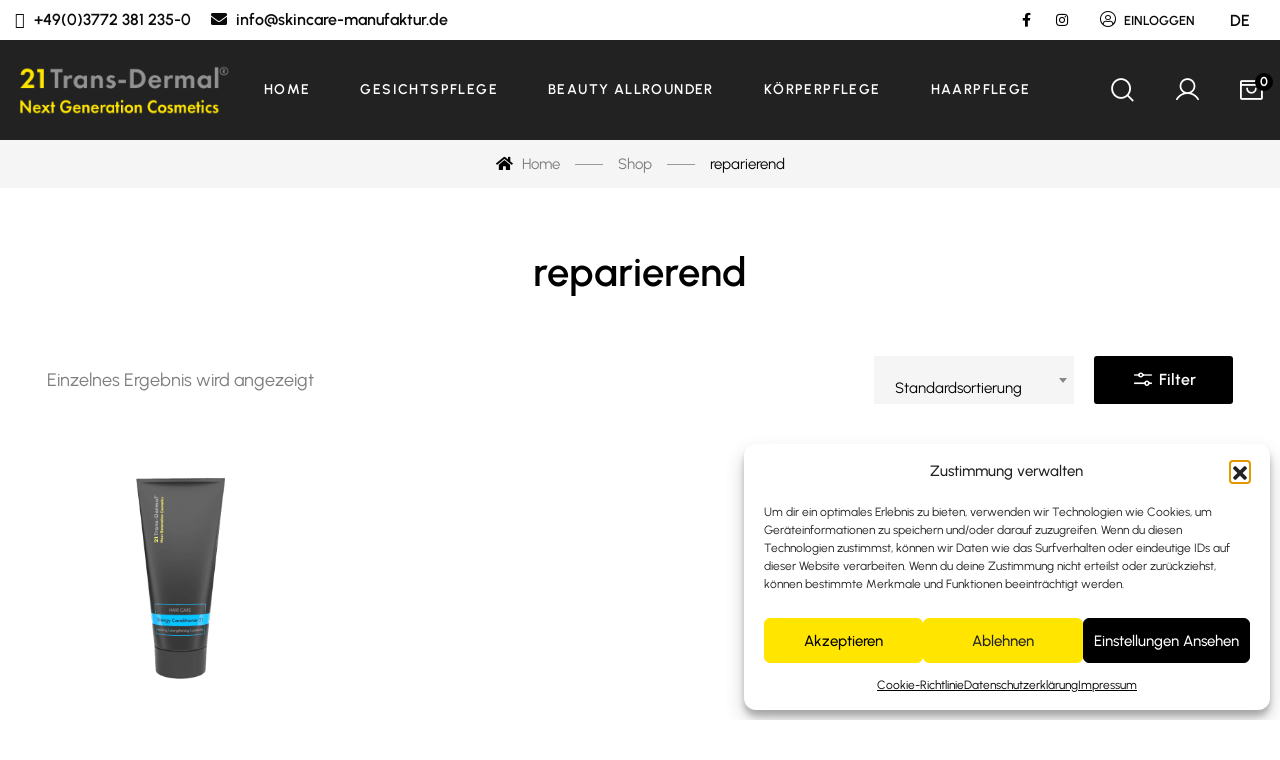

--- FILE ---
content_type: application/javascript
request_url: https://21transdermal.com/wp-content/cache/min/1/wp-content/plugins/advanced-dynamic-pricing-for-woocommerce/BaseVersion/assets/js/frontend.js?ver=1764773887
body_size: 787
content:
jQuery(document).ready(function($){var variable_id=jQuery('[name="product_id"]').val();var available_ids=[];var variable_bulk_table="";function get_table(product_id,updateBulkTable=!1){if(typeof jQuery('.wdp_bulk_table_content').attr('data-available-ids')!=='undefined'){available_ids=JSON.parse(jQuery('.wdp_bulk_table_content').attr('data-available-ids'))}
if(available_ids.indexOf(parseInt(product_id))===-1){return}
if(product_id===variable_id&&variable_bulk_table&&!updateBulkTable){jQuery('.wdp_bulk_table_content').html(variable_bulk_table)
return!0}
let attributes={};jQuery('form.variations_form[data-product_id='+variable_id+'] select').each(function(index,item){if(jQuery(item).attr("data-attribute_name")){attributes[jQuery(item).attr("data-attribute_name")]=jQuery(this).val()}});var data={action:'get_table_with_product_bulk_table',product_id:parseInt(product_id),attributes:attributes,...jQuery('form.cart').triggerHandler('wdp_get_custom_data')};return jQuery.ajax({url:script_data.ajaxurl,data:data,dataType:'json',type:'POST',success:function(response){if(response.success){jQuery('.wdp_bulk_table_content').each(function(_,item){let jQItem=jQuery(item);let availableIds=JSON.parse(jQItem.attr('data-available-ids'));if(availableIds.indexOf(parseInt(product_id))===-1){return}
jQItem.html(jQuery(response.data).children())});init_custom_event();if(product_id===variable_id){variable_bulk_table=response.data}}else{get_table(variable_id)}
DynamicPrice.prototype.clickableBulkRows()},error:function(response){get_table(variable_id)}})}
function init_custom_event(){jQuery('.wdp_bulk_table_content').on('get_table',function(e,$obj_id){if(typeof $obj_id==='undefined'||!$obj_id){get_table(variable_id)}else{get_table($obj_id)}})}
function init_events(){if(jQuery('.wdp_bulk_table_content').length>0){jQuery('.variations_form').on('found_variation',{variationForm:this},function(event,variation){if(typeof variation==='undefined'){get_table(variable_id);return!0}
get_table(variation.variation_id);return!0}).on('click','.reset_variations',{variationForm:this},function(event,variation){get_table(variable_id);return!0}).on('reset_data',function(event){get_table(variable_id);return!0});jQuery('form.cart').on('adp_found_variation',function(e,{product_id,variation_id}){get_table(variation_id||product_id,!0);return!0});init_custom_event()}}
if(script_data.js_init_trigger){$(document).on(script_data.js_init_trigger,function(){init_events()})}
jQuery('form.cart').on('adp_variations_form',function(){init_events()});setTimeout(function(){jQuery('.variations_form').on("wc_variation_form",function(){init_events()})},0);function watchForQuickView(){let observer=new MutationObserver(function(mutations){mutations.forEach(function(mutation){mutation.addedNodes.forEach(function(node){if($(node).hasClass('product-lightbox-inner')||$(node).find('.product-lightbox-inner').length){init_events()}})})});observer.observe(document.body,{childList:!0,subtree:!0})}
watchForQuickView()})